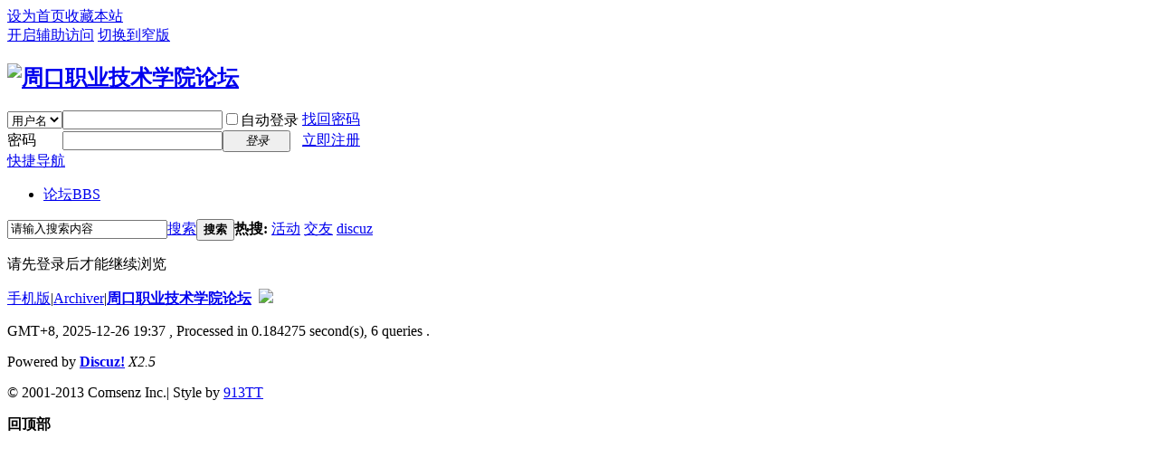

--- FILE ---
content_type: text/html; charset=gbk
request_url: http://zkvtc.com/home.php?mod=space&uid=20613&do=thread&type=reply&view=me&from=space
body_size: 5155
content:
<!DOCTYPE html PUBLIC "-//W3C//DTD XHTML 1.0 Transitional//EN" "http://www.w3.org/TR/xhtml1/DTD/xhtml1-transitional.dtd">
<html xmlns="http://www.w3.org/1999/xhtml">
<head>
<meta http-equiv="Content-Type" content="text/html; charset=gbk" />
<title>提示信息 周口职业技术学院论坛</title>

<meta name="keywords" content="" />
<meta name="description" content=",周口职业技术学院论坛" />
<meta name="generator" content="Discuz! X2.5" />
<meta name="author" content="Discuz! Team and Comsenz UI Team" />
<meta name="copyright" content="2001-2012 Comsenz Inc." />
<meta name="MSSmartTagsPreventParsing" content="True" />
<meta http-equiv="MSThemeCompatible" content="Yes" />
<base href="http://zkvtc.com/" /><link rel="stylesheet" type="text/css" href="data/cache/style_2_common.css?UeM" /><link rel="stylesheet" type="text/css" href="data/cache/style_2_home_space.css?UeM" /><script type="text/javascript">var STYLEID = '2', STATICURL = 'static/', IMGDIR = 'template/zds_heihui_2/image/common', VERHASH = 'UeM', charset = 'gbk', discuz_uid = '0', cookiepre = 'xuWC_2132_', cookiedomain = '', cookiepath = '/', showusercard = '1', attackevasive = '0', disallowfloat = 'newthread', creditnotice = '1|威望|点,2|金钱|RMB', defaultstyle = '', REPORTURL = 'aHR0cDovL3prdnRjLmNvbS9ob21lLnBocD9tb2Q9c3BhY2UmdWlkPTIwNjEzJmRvPXRocmVhZCZ0eXBlPXJlcGx5JnZpZXc9bWUmZnJvbT1zcGFjZQ==', SITEURL = 'http://zkvtc.com/', JSPATH = 'data/cache/';</script>
<script src="data/cache/common.js?UeM" type="text/javascript"></script>
<meta name="application-name" content="周口职业技术学院论坛" />
<meta name="msapplication-tooltip" content="周口职业技术学院论坛" />
<meta name="msapplication-task" content="name=论坛;action-uri=http://zkvtc.com/forum.php;icon-uri=http://zkvtc.com/template/zds_heihui_2/image/common/bbs.ico" />
<link rel="stylesheet" id="css_widthauto" type="text/css" href="data/cache/style_2_widthauto.css?UeM" />
<script type="text/javascript">HTMLNODE.className += ' widthauto'</script>
<script src="data/cache/home.js?UeM" type="text/javascript"></script>
</head>

<body id="nv_home" class="pg_space" onkeydown="if(event.keyCode==27) return false;">
<div id="append_parent"></div><div id="ajaxwaitid"></div>

<div id="toptb" class="cl">
<div class="wp">
<div class="z"><a href="javascript:;"  onclick="setHomepage('http://www.zkvtc.com/');">设为首页</a><a href="http://www.zkvtc.com/"  onclick="addFavorite(this.href, '周口职业技术学院论坛');return false;">收藏本站</a><script type="text/javascript">var _speedMark = new Date();</script></div>
<div class="y">
<a id="switchblind" href="javascript:;" onclick="toggleBlind(this)" title="开启辅助访问" class="switchblind">开启辅助访问</a>
<a href="javascript:;" onclick="widthauto(this)">切换到窄版</a>
</div>
</div>
</div>


<div id="qmenu_menu" class="p_pop blk" style="display: none;">
<div class="ptm pbw hm">
请 <a href="javascript:;" class="xi2" onclick="lsSubmit()"><strong>登录</strong></a> 后使用快捷导航<br />没有帐号？<a href="member.php?mod=register" class="xi2 xw1">立即注册</a>
</div>
</div>
<div id="hd">
<div class="wp">
<div class="hdc cl"><h2><a href="./" title="周口职业技术学院论坛"><img src="template/zds_heihui_2/image/logo.png" alt="周口职业技术学院论坛" border="0" /></a></h2>

<script src="data/cache/logging.js?UeM" type="text/javascript"></script>
<form method="post" autocomplete="off" id="lsform" action="member.php?mod=logging&amp;action=login&amp;loginsubmit=yes&amp;infloat=yes&amp;lssubmit=yes" onsubmit="return lsSubmit();">
<div class="fastlg cl">
<span id="return_ls" style="display:none"></span>
<div class="y pns">
<table cellspacing="0" cellpadding="0">
<tr>
<td>
<span class="ftid">
<select name="fastloginfield" id="ls_fastloginfield" width="40" tabindex="900">
<option value="username">用户名</option>
<option value="email">Email</option>
</select>
</span>
<script type="text/javascript">simulateSelect('ls_fastloginfield')</script>
</td>
<td><input type="text" name="username" id="ls_username" autocomplete="off" class="px vm" tabindex="901" /></td>
<td class="fastlg_l"><label for="ls_cookietime"><input type="checkbox" name="cookietime" id="ls_cookietime" class="pc" value="2592000" tabindex="903" />自动登录</label></td>
<td>&nbsp;<a href="javascript:;" onclick="showWindow('login', 'member.php?mod=logging&action=login&viewlostpw=1')">找回密码</a></td>
</tr>
<tr>
<td><label for="ls_password" class="z psw_w">密码</label></td>
<td><input type="password" name="password" id="ls_password" class="px vm" autocomplete="off" tabindex="902" /></td>
<td class="fastlg_l"><button type="submit" class="pn vm" tabindex="904" style="width: 75px;"><em>登录</em></button></td>
<td>&nbsp;<a href="member.php?mod=register" class="xi2 xw1">立即注册</a></td>
</tr>
</table>
<input type="hidden" name="quickforward" value="yes" />
<input type="hidden" name="handlekey" value="ls" />
</div>
</div>
</form>

</div>

<div id="nv">
<a href="javascript:;" id="qmenu" onmouseover="showMenu({'ctrlid':'qmenu','pos':'34!','ctrlclass':'a','duration':2});">快捷导航</a>
<ul><li id="mn_forum" ><a href="forum.php" hidefocus="true" title="BBS"  >论坛<span>BBS</span></a></li></ul>
</div>
<div id="mu" class="cl">
</div><div id="scbar" class="cl">
<form id="scbar_form" method="post" autocomplete="off" onsubmit="searchFocus($('scbar_txt'))" action="search.php?searchsubmit=yes" target="_blank">
<input type="hidden" name="mod" id="scbar_mod" value="search" />
<input type="hidden" name="formhash" value="09bbfa5d" />
<input type="hidden" name="srchtype" value="title" />
<input type="hidden" name="srhfid" value="0" />
<input type="hidden" name="srhlocality" value="home::space" />
<table cellspacing="0" cellpadding="0">
<tr>
<td class="scbar_icon_td"></td>
<td class="scbar_txt_td"><input type="text" name="srchtxt" id="scbar_txt" value="请输入搜索内容" autocomplete="off" x-webkit-speech speech /></td>
<td class="scbar_type_td"><a href="javascript:;" id="scbar_type" class="showmenu xg1 xs2" onclick="showMenu(this.id)" hidefocus="true">搜索</a></td>
<td class="scbar_btn_td"><button type="submit" name="searchsubmit" id="scbar_btn" sc="1" class="pn pnc" value="true"><strong class="xi2 xs2">搜索</strong></button></td>
<td class="scbar_hot_td">
<div id="scbar_hot">
<strong class="xw1">热搜: </strong>

<a href="search.php?mod=forum&amp;srchtxt=%BB%EE%B6%AF&amp;formhash=09bbfa5d&amp;searchsubmit=true&amp;source=hotsearch" target="_blank" class="xi2" sc="1">活动</a>



<a href="search.php?mod=forum&amp;srchtxt=%BD%BB%D3%D1&amp;formhash=09bbfa5d&amp;searchsubmit=true&amp;source=hotsearch" target="_blank" class="xi2" sc="1">交友</a>



<a href="search.php?mod=forum&amp;srchtxt=discuz&amp;formhash=09bbfa5d&amp;searchsubmit=true&amp;source=hotsearch" target="_blank" class="xi2" sc="1">discuz</a>

</div>
</td>
</tr>
</table>
</form>
</div>
<ul id="scbar_type_menu" class="p_pop" style="display: none;"><li><a href="javascript:;" rel="forum" class="curtype">帖子</a></li><li><a href="javascript:;" rel="user">用户</a></li></ul>
<script type="text/javascript">
initSearchmenu('scbar', '');
</script>
</div>
</div>


<div id="wp" class="wp"><div id="ct" class="wp cl w">
<div class="nfl" id="main_succeed" style="display: none">
<div class="f_c altw">
<div class="alert_right">
<p id="succeedmessage"></p>
<p id="succeedlocation" class="alert_btnleft"></p>
<p class="alert_btnleft"><a id="succeedmessage_href">如果您的浏览器没有自动跳转，请点击此链接</a></p>
</div>
</div>
</div>
<div class="nfl" id="main_message">
<div class="f_c altw">
<div id="messagetext" class="alert_info">
<p>请先登录后才能继续浏览</p>
</div>
<div id="messagelogin"></div>
<script type="text/javascript">ajaxget('member.php?mod=logging&action=login&infloat=yes&frommessage', 'messagelogin');</script>
</div>
</div>
</div>	</div>


<script type="text/javascript">
_attachEvent(window, 'load', getForbiddenFormula, document);
function getForbiddenFormula() {
var toGetForbiddenFormulaFIds = function () {
ajaxget('plugin.php?id=cloudsearch&formhash=09bbfa5d');
};
var a = document.body.getElementsByTagName('a');
for(var i = 0;i < a.length;i++){
if(a[i].getAttribute('sc')) {
a[i].setAttribute('mid', hash(a[i].href));
a[i].onmousedown = function() {toGetForbiddenFormulaFIds();};
}
}
var btn = document.body.getElementsByTagName('button');
for(var i = 0;i < btn.length;i++){
if(btn[i].getAttribute('sc')) {
btn[i].setAttribute('mid', hash(btn[i].id));
btn[i].onmousedown = function() {toGetForbiddenFormulaFIds();};
}
}
}
</script>

<div id="ft" class="wp cl">
<div id="flk" class="y">
<p>
<a href="forum.php?mobile=yes" >手机版</a><span class="pipe">|</span><a href="archiver/" >Archiver</a><span class="pipe">|</span><strong><a href="http://www.zkvtc.com" target="_blank">周口职业技术学院论坛</a></strong>
&nbsp;<a href="http://discuz.qq.com/service/security" target="_blank" title="防水墙保卫网站远离侵害"><img src="static/image/common/security.png"></a>&nbsp;&nbsp;<span id="tcss"></span><script type="text/javascript" src="http://tcss.qq.com/ping.js?v=1UeM" charset="utf-8"></script><script type="text/javascript" reload="1">pgvMain({"discuzParams":{"r2":"26844545","ui":0,"rt":"home","md":"space","pn":1,"qq":"000","logo":11},"extraParams":""});</script><script type="text/javascript">var cnzz_protocol = (("https:" == document.location.protocol) ? " https://" : " http://");document.write(unescape("%3Cspan id='cnzz_stat_icon_766363'%3E%3C/span%3E%3Cscript src='" + cnzz_protocol + "s96.cnzz.com/stat.php%3Fid%3D766363%26online%3D1%26show%3Dline' type='text/javascript'%3E%3C/script%3E"));</script></p>
<p class="xs0">
GMT+8, 2025-12-26 19:37<span id="debuginfo">
, Processed in 0.184275 second(s), 6 queries
.
</span>
</p>
</div>
<div id="frt">
<p>Powered by <strong><a rel="nofollow" href="http://www.discuz.net" target="_blank">Discuz!</a></strong> <em>X2.5</em></p>
<p class="xs0">&copy; &#x0032;&#x0030;&#x0030;&#x0031;&#x002D;&#x0032;&#x0030;&#x0031;&#x0033; &#x0043;&#x006F;&#x006D;&#x0073;&#x0065;&#x006E;&#x007A; &#x0049;&#x006E;&#x0063;&#x002E;| &#x0053;&#x0074;&#x0079;&#x006C;e b&#x0079; <a href="&#x0068;&#x0074;&#x0074;&#x0070;&#x003A;&#x002F;/&#x0077;w&#x0077;.&#x0039;&#x0031;&#x0033;&#x0074;t.&#x0063;&#x006F;m" t&#x0065;rg&#x0065;t="_bl&#x0061; &#x006E;k">&#x0039;&#x0031;&#x0033;&#x0054;&#x0054;</a></p>
</div></div>
<script src="home.php?mod=misc&ac=sendmail&rand=1766749046" type="text/javascript"></script>
<div id="scrolltop">
<span hidefocus="true"><a title="回顶部" onclick="window.scrollTo('0','0')" class="scrolltopa" ><b>回顶部</b></a></span>
</div>
<script type="text/javascript">_attachEvent(window, 'scroll', function () { showTopLink(); });checkBlind();</script>
			<div id="discuz_tips" style="display:none;"></div>
			<script type="text/javascript">
				var discuzSId = '26844545';
				var discuzVersion = 'X2.5';
				var discuzRelease = '20130426';
				var discuzApi = '0.6';
				var discuzIsFounder = '';
				var discuzFixbug = '25000004';
				var discuzAdminId = '0';
				var discuzOpenId = '';
				var discuzUid = '0';
				var discuzGroupId = '7';
				var ts = '1766749046';
				var sig = 'f47e5a4419765fcfee5aef7b554421fc';
				var discuzTipsCVersion = '2';
			</script>
			<script src="http://discuz.gtimg.cn/cloud/scripts/discuz_tips.js?v=1" type="text/javascript" charset="UTF-8"></script></body>
</html>
